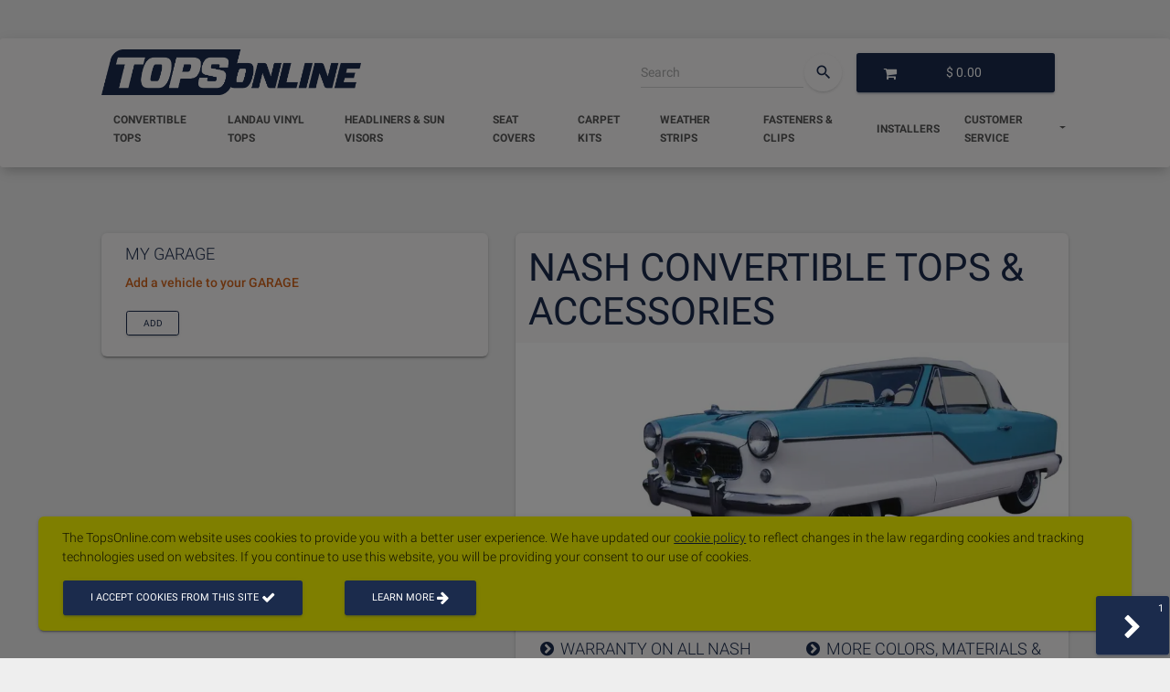

--- FILE ---
content_type: text/html; charset=UTF-8
request_url: https://www.topsonline.com/category/Convertible-Tops-Accessories/Nash
body_size: 69124
content:
<!DOCTYPE html>
<html lang="en">

<head>
            <meta charset="utf-8" />
    <meta http-equiv="X-UA-Compatible" content="IE=edge,chrome=1" />
    <meta content='width=device-width, initial-scale=1.0, maximum-scale=1.0, user-scalable=0, shrink-to-fit=no' name='viewport' />

    

        <link rel="preload" href="https://pixboost.com/api/2/img/file/file/images/make/Nash-Convertible-Tops-Banner.jpg/resize?size=900&amp;auth=Mzg3Mzc1MDkyOQ__" fetchpriority="high" as="image">
    <title>Nash Convertible Tops &amp; Accessories | TopsOnline</title>
    <meta name="description" content="Elevate your Nash with premium convertible tops &amp; accessories for enhanced style and effortless luxury.">
    <link rel = "canonical" href="https://www.topsonline.com/category/Convertible-Tops-Accessories/Nash" />
    <!--     Fonts and icons     -->
    <style>
        /* fallback */
        @font-face {
            font-family: 'Material Icons';
            font-style: normal;
            font-weight: 400;
            src: url(/css/gfont/flUhRq6tzZclQEJ-Vdg-IuiaDsNcIhQ8tQ.woff2) format('woff2');
        }
        /* cyrillic-ext */
        @font-face {
            font-family: 'Roboto';
            font-style: normal;
            font-weight: 300;
            src: url(https://fonts.gstatic.com/s/roboto/v30/KFOlCnqEu92Fr1MmSU5fCRc4AMP6lbBP.woff2) format('woff2');
            unicode-range: U+0460-052F, U+1C80-1C88, U+20B4, U+2DE0-2DFF, U+A640-A69F, U+FE2E-FE2F;
        }
        /* cyrillic */
        @font-face {
            font-family: 'Roboto';
            font-style: normal;
            font-weight: 300;
            src: url(https://fonts.gstatic.com/s/roboto/v30/KFOlCnqEu92Fr1MmSU5fABc4AMP6lbBP.woff2) format('woff2');
            unicode-range: U+0301, U+0400-045F, U+0490-0491, U+04B0-04B1, U+2116;
        }
        /* greek-ext */
        @font-face {
            font-family: 'Roboto';
            font-style: normal;
            font-weight: 300;
            src: url(https://fonts.gstatic.com/s/roboto/v30/KFOlCnqEu92Fr1MmSU5fCBc4AMP6lbBP.woff2) format('woff2');
            unicode-range: U+1F00-1FFF;
        }
        /* greek */
        @font-face {
            font-family: 'Roboto';
            font-style: normal;
            font-weight: 300;
            src: url(https://fonts.gstatic.com/s/roboto/v30/KFOlCnqEu92Fr1MmSU5fBxc4AMP6lbBP.woff2) format('woff2');
            unicode-range: U+0370-0377, U+037A-037F, U+0384-038A, U+038C, U+038E-03A1, U+03A3-03FF;
        }
        /* vietnamese */
        @font-face {
            font-family: 'Roboto';
            font-style: normal;
            font-weight: 300;
            src: url(https://fonts.gstatic.com/s/roboto/v30/KFOlCnqEu92Fr1MmSU5fCxc4AMP6lbBP.woff2) format('woff2');
            unicode-range: U+0102-0103, U+0110-0111, U+0128-0129, U+0168-0169, U+01A0-01A1, U+01AF-01B0, U+0300-0301, U+0303-0304, U+0308-0309, U+0323, U+0329, U+1EA0-1EF9, U+20AB;
        }
        /* latin-ext */
        @font-face {
            font-family: 'Roboto';
            font-style: normal;
            font-weight: 300;
            src: url(https://fonts.gstatic.com/s/roboto/v30/KFOlCnqEu92Fr1MmSU5fChc4AMP6lbBP.woff2) format('woff2');
            unicode-range: U+0100-02AF, U+0304, U+0308, U+0329, U+1E00-1E9F, U+1EF2-1EFF, U+2020, U+20A0-20AB, U+20AD-20C0, U+2113, U+2C60-2C7F, U+A720-A7FF;
        }
        /* latin */
        @font-face {
            font-family: 'Roboto';
            font-style: normal;
            font-weight: 300;
            src: url(/css/gfont/KFOlCnqEu92Fr1MmSU5fBBc4AMP6lQ.woff2) format('woff2');
            unicode-range: U+0000-00FF, U+0131, U+0152-0153, U+02BB-02BC, U+02C6, U+02DA, U+02DC, U+0304, U+0308, U+0329, U+2000-206F, U+2074, U+20AC, U+2122, U+2191, U+2193, U+2212, U+2215, U+FEFF, U+FFFD;
        }
        /* cyrillic-ext */
        @font-face {
            font-family: 'Roboto';
            font-style: normal;
            font-weight: 400;
            src: url(https://fonts.gstatic.com/s/roboto/v30/KFOmCnqEu92Fr1Mu72xKKTU1Kvnz.woff2) format('woff2');
            unicode-range: U+0460-052F, U+1C80-1C88, U+20B4, U+2DE0-2DFF, U+A640-A69F, U+FE2E-FE2F;
        }
        /* cyrillic */
        @font-face {
            font-family: 'Roboto';
            font-style: normal;
            font-weight: 400;
            src: url(https://fonts.gstatic.com/s/roboto/v30/KFOmCnqEu92Fr1Mu5mxKKTU1Kvnz.woff2) format('woff2');
            unicode-range: U+0301, U+0400-045F, U+0490-0491, U+04B0-04B1, U+2116;
        }
        /* greek-ext */
        @font-face {
            font-family: 'Roboto';
            font-style: normal;
            font-weight: 400;
            src: url(https://fonts.gstatic.com/s/roboto/v30/KFOmCnqEu92Fr1Mu7mxKKTU1Kvnz.woff2) format('woff2');
            unicode-range: U+1F00-1FFF;
        }
        /* greek */
        @font-face {
            font-family: 'Roboto';
            font-style: normal;
            font-weight: 400;
            src: url(https://fonts.gstatic.com/s/roboto/v30/KFOmCnqEu92Fr1Mu4WxKKTU1Kvnz.woff2) format('woff2');
            unicode-range: U+0370-0377, U+037A-037F, U+0384-038A, U+038C, U+038E-03A1, U+03A3-03FF;
        }
        /* vietnamese */
        @font-face {
            font-family: 'Roboto';
            font-style: normal;
            font-weight: 400;
            src: url(https://fonts.gstatic.com/s/roboto/v30/KFOmCnqEu92Fr1Mu7WxKKTU1Kvnz.woff2) format('woff2');
            unicode-range: U+0102-0103, U+0110-0111, U+0128-0129, U+0168-0169, U+01A0-01A1, U+01AF-01B0, U+0300-0301, U+0303-0304, U+0308-0309, U+0323, U+0329, U+1EA0-1EF9, U+20AB;
        }
        /* latin-ext */
        @font-face {
            font-family: 'Roboto';
            font-style: normal;
            font-weight: 400;
            src: url(https://fonts.gstatic.com/s/roboto/v30/KFOmCnqEu92Fr1Mu7GxKKTU1Kvnz.woff2) format('woff2');
            unicode-range: U+0100-02AF, U+0304, U+0308, U+0329, U+1E00-1E9F, U+1EF2-1EFF, U+2020, U+20A0-20AB, U+20AD-20C0, U+2113, U+2C60-2C7F, U+A720-A7FF;
        }
        /* latin */
        @font-face {
            font-family: 'Roboto';
            font-style: normal;
            font-weight: 400;
            src: url(/css/gfont/KFOmCnqEu92Fr1Mu4mxKKTU1Kg.woff2) format('woff2');
            unicode-range: U+0000-00FF, U+0131, U+0152-0153, U+02BB-02BC, U+02C6, U+02DA, U+02DC, U+0304, U+0308, U+0329, U+2000-206F, U+2074, U+20AC, U+2122, U+2191, U+2193, U+2212, U+2215, U+FEFF, U+FFFD;
        }
        /* cyrillic-ext */
        @font-face {
            font-family: 'Roboto';
            font-style: normal;
            font-weight: 500;
            src: url(https://fonts.gstatic.com/s/roboto/v30/KFOlCnqEu92Fr1MmEU9fCRc4AMP6lbBP.woff2) format('woff2');
            unicode-range: U+0460-052F, U+1C80-1C88, U+20B4, U+2DE0-2DFF, U+A640-A69F, U+FE2E-FE2F;
        }
        /* cyrillic */
        @font-face {
            font-family: 'Roboto';
            font-style: normal;
            font-weight: 500;
            src: url(https://fonts.gstatic.com/s/roboto/v30/KFOlCnqEu92Fr1MmEU9fABc4AMP6lbBP.woff2) format('woff2');
            unicode-range: U+0301, U+0400-045F, U+0490-0491, U+04B0-04B1, U+2116;
        }
        /* greek-ext */
        @font-face {
            font-family: 'Roboto';
            font-style: normal;
            font-weight: 500;
            src: url(https://fonts.gstatic.com/s/roboto/v30/KFOlCnqEu92Fr1MmEU9fCBc4AMP6lbBP.woff2) format('woff2');
            unicode-range: U+1F00-1FFF;
        }
        /* greek */
        @font-face {
            font-family: 'Roboto';
            font-style: normal;
            font-weight: 500;
            src: url(https://fonts.gstatic.com/s/roboto/v30/KFOlCnqEu92Fr1MmEU9fBxc4AMP6lbBP.woff2) format('woff2');
            unicode-range: U+0370-0377, U+037A-037F, U+0384-038A, U+038C, U+038E-03A1, U+03A3-03FF;
        }
        /* vietnamese */
        @font-face {
            font-family: 'Roboto';
            font-style: normal;
            font-weight: 500;
            src: url(https://fonts.gstatic.com/s/roboto/v30/KFOlCnqEu92Fr1MmEU9fCxc4AMP6lbBP.woff2) format('woff2');
            unicode-range: U+0102-0103, U+0110-0111, U+0128-0129, U+0168-0169, U+01A0-01A1, U+01AF-01B0, U+0300-0301, U+0303-0304, U+0308-0309, U+0323, U+0329, U+1EA0-1EF9, U+20AB;
        }
        /* latin-ext */
        @font-face {
            font-family: 'Roboto';
            font-style: normal;
            font-weight: 500;
            src: url(https://fonts.gstatic.com/s/roboto/v30/KFOlCnqEu92Fr1MmEU9fChc4AMP6lbBP.woff2) format('woff2');
            unicode-range: U+0100-02AF, U+0304, U+0308, U+0329, U+1E00-1E9F, U+1EF2-1EFF, U+2020, U+20A0-20AB, U+20AD-20C0, U+2113, U+2C60-2C7F, U+A720-A7FF;
        }
        /* latin */
        @font-face {
            font-family: 'Roboto';
            font-style: normal;
            font-weight: 500;
            src: url(/css/gfont/KFOlCnqEu92Fr1MmEU9fBBc4AMP6lQ.woff2) format('woff2');
            unicode-range: U+0000-00FF, U+0131, U+0152-0153, U+02BB-02BC, U+02C6, U+02DA, U+02DC, U+0304, U+0308, U+0329, U+2000-206F, U+2074, U+20AC, U+2122, U+2191, U+2193, U+2212, U+2215, U+FEFF, U+FFFD;
        }
        /* cyrillic-ext */
        @font-face {
            font-family: 'Roboto';
            font-style: normal;
            font-weight: 700;
            src: url(https://fonts.gstatic.com/s/roboto/v30/KFOlCnqEu92Fr1MmWUlfCRc4AMP6lbBP.woff2) format('woff2');
            unicode-range: U+0460-052F, U+1C80-1C88, U+20B4, U+2DE0-2DFF, U+A640-A69F, U+FE2E-FE2F;
        }
        /* cyrillic */
        @font-face {
            font-family: 'Roboto';
            font-style: normal;
            font-weight: 700;
            src: url(https://fonts.gstatic.com/s/roboto/v30/KFOlCnqEu92Fr1MmWUlfABc4AMP6lbBP.woff2) format('woff2');
            unicode-range: U+0301, U+0400-045F, U+0490-0491, U+04B0-04B1, U+2116;
        }
        /* greek-ext */
        @font-face {
            font-family: 'Roboto';
            font-style: normal;
            font-weight: 700;
            src: url(https://fonts.gstatic.com/s/roboto/v30/KFOlCnqEu92Fr1MmWUlfCBc4AMP6lbBP.woff2) format('woff2');
            unicode-range: U+1F00-1FFF;
        }
        /* greek */
        @font-face {
            font-family: 'Roboto';
            font-style: normal;
            font-weight: 700;
            src: url(https://fonts.gstatic.com/s/roboto/v30/KFOlCnqEu92Fr1MmWUlfBxc4AMP6lbBP.woff2) format('woff2');
            unicode-range: U+0370-0377, U+037A-037F, U+0384-038A, U+038C, U+038E-03A1, U+03A3-03FF;
        }
        /* vietnamese */
        @font-face {
            font-family: 'Roboto';
            font-style: normal;
            font-weight: 700;
            src: url(https://fonts.gstatic.com/s/roboto/v30/KFOlCnqEu92Fr1MmWUlfCxc4AMP6lbBP.woff2) format('woff2');
            unicode-range: U+0102-0103, U+0110-0111, U+0128-0129, U+0168-0169, U+01A0-01A1, U+01AF-01B0, U+0300-0301, U+0303-0304, U+0308-0309, U+0323, U+0329, U+1EA0-1EF9, U+20AB;
        }
        /* latin-ext */
        @font-face {
            font-family: 'Roboto';
            font-style: normal;
            font-weight: 700;
            src: url(https://fonts.gstatic.com/s/roboto/v30/KFOlCnqEu92Fr1MmWUlfChc4AMP6lbBP.woff2) format('woff2');
            unicode-range: U+0100-02AF, U+0304, U+0308, U+0329, U+1E00-1E9F, U+1EF2-1EFF, U+2020, U+20A0-20AB, U+20AD-20C0, U+2113, U+2C60-2C7F, U+A720-A7FF;
        }
        /* latin */
        @font-face {
            font-family: 'Roboto';
            font-style: normal;
            font-weight: 700;
            src: url(/css/gfont/KFOlCnqEu92Fr1MmWUlfBBc4AMP6lQ.woff2) format('woff2');
            unicode-range: U+0000-00FF, U+0131, U+0152-0153, U+02BB-02BC, U+02C6, U+02DA, U+02DC, U+0304, U+0308, U+0329, U+2000-206F, U+2074, U+20AC, U+2122, U+2191, U+2193, U+2212, U+2215, U+FEFF, U+FFFD;
        }
        /* cyrillic-ext */
        @font-face {
            font-family: 'Roboto Slab';
            font-style: normal;
            font-weight: 400;
            src: url(https://fonts.gstatic.com/s/robotoslab/v34/BngMUXZYTXPIvIBgJJSb6ufA5qWr4xCCQ_k.woff2) format('woff2');
            unicode-range: U+0460-052F, U+1C80-1C88, U+20B4, U+2DE0-2DFF, U+A640-A69F, U+FE2E-FE2F;
        }
        /* cyrillic */
        @font-face {
            font-family: 'Roboto Slab';
            font-style: normal;
            font-weight: 400;
            src: url(https://fonts.gstatic.com/s/robotoslab/v34/BngMUXZYTXPIvIBgJJSb6ufJ5qWr4xCCQ_k.woff2) format('woff2');
            unicode-range: U+0301, U+0400-045F, U+0490-0491, U+04B0-04B1, U+2116;
        }
        /* greek-ext */
        @font-face {
            font-family: 'Roboto Slab';
            font-style: normal;
            font-weight: 400;
            src: url(https://fonts.gstatic.com/s/robotoslab/v34/BngMUXZYTXPIvIBgJJSb6ufB5qWr4xCCQ_k.woff2) format('woff2');
            unicode-range: U+1F00-1FFF;
        }
        /* greek */
        @font-face {
            font-family: 'Roboto Slab';
            font-style: normal;
            font-weight: 400;
            src: url(https://fonts.gstatic.com/s/robotoslab/v34/BngMUXZYTXPIvIBgJJSb6ufO5qWr4xCCQ_k.woff2) format('woff2');
            unicode-range: U+0370-0377, U+037A-037F, U+0384-038A, U+038C, U+038E-03A1, U+03A3-03FF;
        }
        /* vietnamese */
        @font-face {
            font-family: 'Roboto Slab';
            font-style: normal;
            font-weight: 400;
            src: url(https://fonts.gstatic.com/s/robotoslab/v34/BngMUXZYTXPIvIBgJJSb6ufC5qWr4xCCQ_k.woff2) format('woff2');
            unicode-range: U+0102-0103, U+0110-0111, U+0128-0129, U+0168-0169, U+01A0-01A1, U+01AF-01B0, U+0300-0301, U+0303-0304, U+0308-0309, U+0323, U+0329, U+1EA0-1EF9, U+20AB;
        }
        /* latin-ext */
        @font-face {
            font-family: 'Roboto Slab';
            font-style: normal;
            font-weight: 400;
            src: url(https://fonts.gstatic.com/s/robotoslab/v34/BngMUXZYTXPIvIBgJJSb6ufD5qWr4xCCQ_k.woff2) format('woff2');
            unicode-range: U+0100-02AF, U+0304, U+0308, U+0329, U+1E00-1E9F, U+1EF2-1EFF, U+2020, U+20A0-20AB, U+20AD-20C0, U+2113, U+2C60-2C7F, U+A720-A7FF;
        }
        /* latin */
        @font-face {
            font-family: 'Roboto Slab';
            font-style: normal;
            font-weight: 400;
            src: url(https://fonts.gstatic.com/s/robotoslab/v34/BngMUXZYTXPIvIBgJJSb6ufN5qWr4xCC.woff2) format('woff2');
            unicode-range: U+0000-00FF, U+0131, U+0152-0153, U+02BB-02BC, U+02C6, U+02DA, U+02DC, U+0304, U+0308, U+0329, U+2000-206F, U+2074, U+20AC, U+2122, U+2191, U+2193, U+2212, U+2215, U+FEFF, U+FFFD;
        }
        /* cyrillic-ext */
        @font-face {
            font-family: 'Roboto Slab';
            font-style: normal;
            font-weight: 700;
            src: url(https://fonts.gstatic.com/s/robotoslab/v34/BngMUXZYTXPIvIBgJJSb6ufA5qWr4xCCQ_k.woff2) format('woff2');
            unicode-range: U+0460-052F, U+1C80-1C88, U+20B4, U+2DE0-2DFF, U+A640-A69F, U+FE2E-FE2F;
        }
        /* cyrillic */
        @font-face {
            font-family: 'Roboto Slab';
            font-style: normal;
            font-weight: 700;
            src: url(https://fonts.gstatic.com/s/robotoslab/v34/BngMUXZYTXPIvIBgJJSb6ufJ5qWr4xCCQ_k.woff2) format('woff2');
            unicode-range: U+0301, U+0400-045F, U+0490-0491, U+04B0-04B1, U+2116;
        }
        /* greek-ext */
        @font-face {
            font-family: 'Roboto Slab';
            font-style: normal;
            font-weight: 700;
            src: url(https://fonts.gstatic.com/s/robotoslab/v34/BngMUXZYTXPIvIBgJJSb6ufB5qWr4xCCQ_k.woff2) format('woff2');
            unicode-range: U+1F00-1FFF;
        }
        /* greek */
        @font-face {
            font-family: 'Roboto Slab';
            font-style: normal;
            font-weight: 700;
            src: url(https://fonts.gstatic.com/s/robotoslab/v34/BngMUXZYTXPIvIBgJJSb6ufO5qWr4xCCQ_k.woff2) format('woff2');
            unicode-range: U+0370-0377, U+037A-037F, U+0384-038A, U+038C, U+038E-03A1, U+03A3-03FF;
        }
        /* vietnamese */
        @font-face {
            font-family: 'Roboto Slab';
            font-style: normal;
            font-weight: 700;
            src: url(https://fonts.gstatic.com/s/robotoslab/v34/BngMUXZYTXPIvIBgJJSb6ufC5qWr4xCCQ_k.woff2) format('woff2');
            unicode-range: U+0102-0103, U+0110-0111, U+0128-0129, U+0168-0169, U+01A0-01A1, U+01AF-01B0, U+0300-0301, U+0303-0304, U+0308-0309, U+0323, U+0329, U+1EA0-1EF9, U+20AB;
        }
        /* latin-ext */
        @font-face {
            font-family: 'Roboto Slab';
            font-style: normal;
            font-weight: 700;
            src: url(https://fonts.gstatic.com/s/robotoslab/v34/BngMUXZYTXPIvIBgJJSb6ufD5qWr4xCCQ_k.woff2) format('woff2');
            unicode-range: U+0100-02AF, U+0304, U+0308, U+0329, U+1E00-1E9F, U+1EF2-1EFF, U+2020, U+20A0-20AB, U+20AD-20C0, U+2113, U+2C60-2C7F, U+A720-A7FF;
        }
        /* latin */
        @font-face {
            font-family: 'Roboto Slab';
            font-style: normal;
            font-weight: 700;
            src: url(https://fonts.gstatic.com/s/robotoslab/v34/BngMUXZYTXPIvIBgJJSb6ufN5qWr4xCC.woff2) format('woff2');
            unicode-range: U+0000-00FF, U+0131, U+0152-0153, U+02BB-02BC, U+02C6, U+02DA, U+02DC, U+0304, U+0308, U+0329, U+2000-206F, U+2074, U+20AC, U+2122, U+2191, U+2193, U+2212, U+2215, U+FEFF, U+FFFD;
        }

        .material-icons {
            font-family: 'Material Icons';
            font-weight: normal;
            font-style: normal;
            font-size: 24px;
            line-height: 1;
            letter-spacing: normal;
            text-transform: none;
            display: inline-block;
            white-space: nowrap;
            word-wrap: normal;
            direction: ltr;
            text-rendering: optimizeLegibility;
            -webkit-font-smoothing: antialiased;
        }
    </style>
    <!-- CSS Files -->
    <link href="/m-material-design/1745629434/css/custom.css" rel="stylesheet" />
    <link rel="shortcut icon" href="https://files.vicsupholsterysupply.com/file/images/favicon.png" type="image/png">
    <link rel="icon" href="https://files.vicsupholsterysupply.com/file/images/favicon.png" type="image/png">
        <!-- Google tag (gtag.js) -->
    <script async src="https://www.googletagmanager.com/gtag/js?id=AW-1071881326"></script>
    <script>
        window.dataLayer = window.dataLayer || [];
        function gtag(){dataLayer.push(arguments);}
        gtag('js', new Date());

        gtag('config', 'AW-1071881326');
    </script>
    <!-- Google Tag Manager -->
    <script>(function(w,d,s,l,i){w[l]=w[l]||[];w[l].push({'gtm.start':
                new Date().getTime(),event:'gtm.js'});var f=d.getElementsByTagName(s)[0],
            j=d.createElement(s),dl=l!='dataLayer'?'&l='+l:'';j.async=true;j.src=
            'https://www.googletagmanager.com/gtm.js?id='+i+dl;f.parentNode.insertBefore(j,f);
        })(window,document,'script','dataLayer','GTM-PC77J3D');</script>
    <!-- End Google Tag Manager -->
    <script>
        const api_domain = `https://server.topsonline.com`;
    </script>
</head>
<body data-page-type="@material-design/category.twig" class="index-page sidebar-collapse">
<!-- Google Tag Manager (noscript) -->
<noscript><iframe src="https://www.googletagmanager.com/ns.html?id=GTM-PC77J3D"
                  height="0" width="0" style="display:none;visibility:hidden"></iframe></noscript>
<!-- End Google Tag Manager (noscript) -->
<message-list data-auto-init></message-list>
<car-modal data-auto-init></car-modal>

    <div class="my-5" >

    </div>
    <nav data-auto-init="" class="navbar sticky-top navbar-light navbar-expand-lg mb-5" style="flex-flow:column">
        <div class="container hide-stuck">
            <div class="navbar-translate">
                <a class="navbar-brand py-0" href="/" title="TopsOnline.com">
                    <img src="/m-material-design/tpl-images/brand.png" height="50px" width="284px" alt="TopsOnline.com Logo">
                </a>
            </div>
            <div class="collapse navbar-collapse">
                                <form class="form-inline ml-auto" method="get" data-log-click="Search Bar">
                    <div class="form-group no-border">
                        <input type="text" class="form-control" placeholder="Search" aria-label="Search by car" onfocus="garageOpen()" onkeyup="garageOpen()">
                    </div>
                    <button type="button" class="btn btn-white text-primary btn-just-icon btn-round" onclick="garageOpen()">
                        <i class="material-icons">search</i>
                        <span class="sr-only">Open Garage</span>
                    </button>
                </form>
                <div>
                    <a href="#" data-toggle="modal" data-target="#cart" aria-label="Open Cart" data-log-click="Cart Icon" aria-haspopup="true" aria-expanded="false" class="nav-link btn-just-icon">
                        <button class="btn" :class="$cart.flash ? 'btn-success':'btn-primary'" style="font-size:1rem;">
                            <i class="fa fa-shopping-cart"></i>
                            <div class="d-inline-block nav-store-width" style="height:1px;">
                                    <span
                                            v-html="'$ '+$cart.formattedTotal"
                                    ></span><span
                                        class="text-capitalize hide-stuck"
                                        v-if="$cart.products.length > 0"
                                        v-html="', '+$cart.products.length+ ' Items'"
                                ></span>
                            </div>
                        </button>
                    </a>
                    <div aria-label="options for " class="dropdown-menu" >
                        <div v-for="p in $cart.products" :key="p.id">
                            <a :href="p.sourceUrl" :title="p.sku" class="dropdown-item" :aria-label="p.name">
                                <div>
                                    <span class="font-weight-bold" v-html="p.name"></span><br>
                                    <span class="font-weight-light text-secondary d-block" v-for="d in p.details" :key="d" v-html="d"></span>
                                    <br>
                                    <span v-html="p.quantity+' x $'+p.price"></span>
                                </div>
                            </a>
                        </div>
                        <div>
                            <hr class="mx-3 my-1 border-secondary">
                            <div class="dropdown-item disabled">
                                <div>
                                        <span class="font-weight-bold">Subtotal:
                                        </span> <span v-html="'$' + $cart.formattedTotal"></span>
                                </div>
                            </div>
                        </div>
                        <div class="px-3">
                            <a @click="" class="btn btn-primary w-100 font-weight-bold">
                                View Cart
                            </a>
                        </div>
                    </div>
                </div>
            </div>

        </div>
        <div class="container" >
            <div class="navbar-translate">
                <a class="navbar-brand py-0 mr-0" href="/" aria-label="Go to TopsOnline.com Homepage">
                    <img class="show-stuck mr-3" src="/m-material-design/tpl-images/brand-icon.png" height="50px" width="auto" alt="TopsOnline.com Logo">
                </a>
                <div>

                    <button type="button"
                            class="btn d-lg-none btn-outline-primary"
                            onclick="garageOpen()"
                    >
                        <i class="material-icons">search</i><span class="sr-only">Open Garage</span>
                    </button>

                    <button type="button"
                            class="btn d-lg-none"
                            :class="$cart.flash ? 'btn-success':'btn-primary'"
                            data-log-click="Cart Icon"
                            data-toggle="modal" data-target="#cart" aria-haspopup="true" aria-expanded="false"
                    ><span class="sr-only">Open Cart</span>
                        <i class="fa fa-shopping-cart"></i>
                    </button>

                    <button class="navbar-toggler" type="button" data-toggle="collapse" aria-expanded="false" aria-label="Toggle templateData">
                        <span class="sr-only">Toggle templateData</span>
                        <span class="navbar-toggler-icon"></span>
                        <span class="navbar-toggler-icon"></span>
                        <span class="navbar-toggler-icon"></span>
                    </button>
                </div>
            </div>
            <div class="collapse navbar-collapse" data-admin-app="admin-navigation" data-entity-base="/design/nav-group/">
                <ul class="navbar-nav ml-auto">
                                                                                            <li class="nav-item ">
                                <a href="/category/Convertible-Tops-Accessories" data-log-click="Top Nav Menu" class="nav-link">
                                    Convertible Tops
                                    <div class="ripple-container"></div>
                                </a>
                            </li>
                                                                                                <li class="nav-item ">
                                <a href="/category/Landau-Vinyl-Tops" data-log-click="Top Nav Menu" class="nav-link">
                                    Landau Vinyl Tops
                                    <div class="ripple-container"></div>
                                </a>
                            </li>
                                                                                                <li class="nav-item ">
                                <a href="/category/Automotive-Headliners" data-log-click="Top Nav Menu" class="nav-link">
                                    Headliners &amp; Sun Visors
                                    <div class="ripple-container"></div>
                                </a>
                            </li>
                                                                                                <li class="nav-item ">
                                <a href="/category/Seat-Covers-Factory-Style-" data-log-click="Top Nav Menu" class="nav-link">
                                    Seat Covers
                                    <div class="ripple-container"></div>
                                </a>
                            </li>
                                                                                                <li class="nav-item ">
                                <a href="/category/Carpet-Kits-Factory-Style-" data-log-click="Top Nav Menu" class="nav-link">
                                    Carpet Kits
                                    <div class="ripple-container"></div>
                                </a>
                            </li>
                                                                                                <li class="nav-item ">
                                <a href="/category/Rubber-Weatherstrips-Weather-Seals-" data-log-click="Top Nav Menu" class="nav-link">
                                    Weather Strips
                                    <div class="ripple-container"></div>
                                </a>
                            </li>
                                                                                                <li class="nav-item ">
                                <a href="/category/Snaps-Clips-Fasteners" data-log-click="Top Nav Menu" class="nav-link">
                                    Fasteners &amp; Clips
                                    <div class="ripple-container"></div>
                                </a>
                            </li>
                                                                                                <li class="nav-item ">
                                <a href="/installers" data-log-click="Top Nav Menu" class="nav-link">
                                    Installers
                                    <div class="ripple-container"></div>
                                </a>
                            </li>
                                                                                                <li class="nav-item dropdown dropdown">
                                <a href="#" data-toggle="dropdown" aria-haspopup="true" aria-expanded="false" class="nav-link dropdown-toggle">
                                    Customer Service
                                    <div class="ripple-container"></div>
                                </a>
                                <div aria-label="options for Customer&#x20;Service" class="dropdown-menu">
                                                                        <div >
                                                                                <a data-log-click="Top Nav Menu" href="/warranty" class="dropdown-item" aria-label="Warranty">
                                            <span>Warranty</span>
                                        </a>
                                    </div>
                                                                        <div >
                                                                                <a data-log-click="Top Nav Menu" href="/testimonial" class="dropdown-item" aria-label="Testimonials">
                                            <span>Testimonials</span>
                                        </a>
                                    </div>
                                                                        <div >
                                                                                <a data-log-click="Top Nav Menu" href="/faqs" class="dropdown-item" aria-label="FAQs">
                                            <span>FAQs</span>
                                        </a>
                                    </div>
                                                                        <div >
                                                                                <a data-log-click="Top Nav Menu" href="/aboutus" class="dropdown-item" aria-label="About&#x20;Us">
                                            <span>About Us</span>
                                        </a>
                                    </div>
                                                                        <div >
                                                                                <a data-log-click="Top Nav Menu" href="/blog" class="dropdown-item" aria-label="Blog">
                                            <span>Blog</span>
                                        </a>
                                    </div>
                                                                        <div >
                                                                                <a data-log-click="Top Nav Menu" href="/convertible-top-materials" class="dropdown-item" aria-label="Materials">
                                            <span>Materials</span>
                                        </a>
                                    </div>
                                                                        <div >
                                        <hr class="mx-3 my-1 border-secondary">                                        <a data-log-click="Top Nav Menu" href="/contactus" class="dropdown-item" aria-label="Contact&#x20;Us">
                                            <span>Contact Us</span>
                                        </a>
                                    </div>
                                                                    </div>
                            </li>
                                                                <li>
                        <button type="button" class="btn btn-primary btn-just-icon btn-round show-stuck" data-toggle="modal" data-log-click="Cart Icon" data-target="#cart" aria-haspopup="true" aria-expanded="false">
                            <!--<i class="material-icons">search</i>-->
                            <i class="fa fa-shopping-cart" aria-hidden="true"></i>
                            <span class="sr-only">Open Cart</span>
                        </button>
                    </li>
                </ul>
            </div>
        </div>
    </nav>
    <div id="nav-anker"></div>

        
    <div class="container mb-5">
        <div class="row">
            <div class="col-md-6 col-lg-5">

                                <div data-auto-init is="garage-app" class="garage-app"></div>

                                
                <div class="d-none d-sm-block">
                                                        </div>
            </div>

                        <div class="col col-md-6 col-lg-7">
                                                                                                

    <div class="card mb-3" data-component="heroBox" data-entity-base="&#x2F;product-listing&#x2F;category&#x2F;" data-entity-id="1204" data-entity-title="Manage&#x20;Nash">
        <h1 class="hero-lead p-0 ml-3 mt-3 text-primary text-uppercase" style="top:0;" >Nash Convertible Tops &amp; Accessories</h1>
        <div class="card-img-top position-relative text-center">
            <image-report data-auto-init :image-id="15922"></image-report>
            <img width="1630px" height="700px" class="img-fluid" src="https&#x3A;&#x2F;&#x2F;pixboost.com&#x2F;api&#x2F;2&#x2F;img&#x2F;file&#x2F;file&#x2F;images&#x2F;make&#x2F;Nash-Convertible-Tops-Banner.jpg&#x2F;resize&#x3F;size&#x3D;900&amp;auth&#x3D;Mzg3Mzc1MDkyOQ__" alt="Nash">
        </div>
        <div class="card-body d-none d-md-block">
            <div class="row">
                <div class="col-sm-6">
                                        <p class="lead text-uppercase text-primary"><i class="fa fa-chevron-circle-right link-icon mr-2"></i>Perfect Fit Nash Convertible Tops</p>

                                                                                <p class="lead text-uppercase text-primary"><i class="fa fa-chevron-circle-right link-icon mr-2"></i>Warranty on All Nash Replacement Soft Tops</p>

                                                                                <p class="lead text-uppercase text-primary"><i class="fa fa-chevron-circle-right link-icon mr-2"></i>World Wide Fast Shipping</p>

                                                        </div><div class="col-sm-6">
                                                            <p class="lead text-uppercase text-primary"><i class="fa fa-chevron-circle-right link-icon mr-2"></i>Best Selection for Nash Soft Tops</p>

                                                                                <p class="lead text-uppercase text-primary"><i class="fa fa-chevron-circle-right link-icon mr-2"></i>More Colors, Materials &amp; Options</p>

                                                                                <p class="lead text-uppercase text-primary"><i class="fa fa-chevron-circle-right link-icon mr-2"></i>Aftermarket &amp; OEM Convertible Tops</p>

                                                                            </div>
            </div>
        </div>
    </div>

                            </div>
        </div>
    </div>

                <div class="container mb-5">
        <p class="align-center p-3 bg-dark text-white lead text-uppercase">
                        <span
                    data-entity-base="/design/label/"
                    data-entity-id="4"
                    data-entity-title="Children&#x20;Categories&#x20;label"
            >Choose your</span> Nash Category:
        </p>
        <div class="container">
                <div class="card-deck recalculate-mod-length ">
                                                                                                                        <div class="card mb-3 category-card d-flex align-items-start flex-column text-center" data-component="category-with-fitment">
                                <a data-log-click="Category Card" href="/category/Convertible-Tops-Accessories/Nash/1954-thru-1962-Metropolitan-Nash-Hudson-Austin">
                                    <figure class="card-img-top">
                                        <image-report data-auto-init :image-id="15924"></image-report>
                                        <img class="img-fluid w-100" src="https&#x3A;&#x2F;&#x2F;pixboost.com&#x2F;api&#x2F;2&#x2F;img&#x2F;file&#x2F;file&#x2F;models&#x2F;images&#x2F;cp-kKcwi--1954-thru-1962-Metropolitan-Nash,-Hudson-and-Austin-Convertible-Tops-and-Accessories&#x2F;resize&#x3F;size&#x3D;380&amp;auth&#x3D;Mzg3Mzc1MDkyOQ__" alt="1954&#x20;thru&#x20;1962&#x20;Metropolitan&#x20;Nash,&#x20;Hudson&#x20;&amp;&#x20;Austin">
                                    </figure>
                                </a>
                                <div class="px-3 text-primary font-weight-bold mb-auto w-100" style="font-size: 1.3em">
                                                                        <div class="mb-2 mt-3" >1954 through 1962 Models</div>
                                                                            <div>Metropolitan</div>
                                                                    </div>
                                <div class="card-footer w-100 px-3 text-left" >
                                    <ul class="list-unstyled mb-0">
                                        <li>
                                            <a data-log-click="Category Card" href="&#x2F;category&#x2F;Convertible-Tops-Accessories&#x2F;Nash&#x2F;1954-thru-1962-Metropolitan-Nash-Hudson-Austin">
                                                <i class="fa fa-chevron-circle-right mr-1"></i>
                                                                                                <span class="text-primary pricing-text">Convertible Tops &amp; Accessories from $341.00</span>
                                            </a>
                                        </li>
                                    </ul>
                                </div>
                            </div>
                                                            </div>
            </div>
    </div>
        
            

        

    <div class="container mb-5">
        <div class="row">

            
            
                                    <div class="col-md-8 offset-2 d-none d-md-block">
                <div class="row" data-count="1">
                    <div class="card">
                        <div class="card-body d-flex">
                            <div class="col-md-4">
                                <ul class="nav nav-pills nav-pills-primary flex-column">
                                                                            <li class="nav-item "><a class="active nav-link rounded" href="#content-item-163" data-toggle="tab">About Nash Convertible Tops &amp; Accessories</a></li>
                                                                    </ul>
                            </div>
                            <div class="col-md-8">
                                <div class="tab-content">
                                                                            <div class="active tab-pane" id="content-item-163"
                                                                                          data-entity-id="163"
                                             data-entity-base="/product-listing/content-item/"
                                             data-entity-title="Nash&#x20;-&#x20;&#x20;About&#x20;Nash&#x20;Convertible&#x20;Tops&#x20;&amp;&#x20;Accessories"
                                                                                     >
                                            <p>TopsOnline offers Nash Metropolitan Convertible Tops for sale. If you need to replace your Nash Metropolitan Top, shop by clicking the link above. Your Nash Cabriolet Top is waiting for you, available in factory original colors and materials.</p>

<p>Nash Metropolitan convertible tops come with two material choices: Haartz Pinpoint Vinyl and Haartz Stayfast Cloth. You can get a new vinyl Nash convertible top in colors like black and white, with bright white, buckskin and dark tan choices also. For cloth Nash convertible tops, you can get black, tan and dark blue. What’s cool about Nash tops is that they come in either one big plastic window or three windows where two small windows are on either side of a large back window. Make window, material and color selections now to get your new Nash Metropolitan top on the way.</p>


<p>For general convertible top care and cleaning tips, please <a href="https://www.topsonline.com/convertible_top_care_and_cleaning">click here</a>.  For helpful convertible top diagrams, please <a href="https://www.topsonline.com/convertible_top_diagrams">click here</a>.</p>
                                        </div>
                                                                    </div>
                            </div>
                        </div>
                    </div>
                </div>
            </div>
        </div>
    </div>

    <div class="d-sm-none px-4 container">
                    </div>



    <div class="bg-primary text-white py-5">
        <div class="container ">
            <div class="text-center mb-5">
                <img src="/m-material-design/tpl-images/brand-white.png" style="height: 50px;width:auto" height="187px" width="1061px" alt="TopsOnline Logo">
            </div>
            <div class="row text-left" data-entity-base="/design/footer-column/">
                                                <div class="col-6 col-sm-3">
                    <span class="text-uppercase font-weight-bold">PRODUCTS</span>
                    <ul class="list-unstyled">
                                                <li><a class="text-white" data-log-click="Bottom nav link" href="">View All Categories</a></li>
                                                <li><a class="text-white" data-log-click="Bottom nav link" href="javascript:garageAppList.filter( a=&gt; a.id===&#039;search-bar-modal&#039;)[0].newCarModelIsOpen = true;">View Products for Your Vehicle</a></li>
                                                <li><a class="text-white" data-log-click="Bottom nav link" href="/sitemap">View Site Map</a></li>
                                                <li><a class="text-white" data-log-click="Bottom nav link" href="/budget-convertible-tops">Budget Friendly Products</a></li>
                                            </ul>
                </div>
                                <div class="col-6 col-sm-3">
                    <span class="text-uppercase font-weight-bold">TOPSONLINE VALUE</span>
                    <ul class="list-unstyled">
                                                <li><a class="text-white" data-log-click="Bottom nav link" href="/warranty">Warranty Information</a></li>
                                                <li><a class="text-white" data-log-click="Bottom nav link" href="/perfect-fit-patterns">Perfect Fit Patterns</a></li>
                                                <li><a class="text-white" data-log-click="Bottom nav link" href="/quality-craftsmanship">Quality Craftsmanship</a></li>
                                                <li><a class="text-white" data-log-click="Bottom nav link" href="/testimonial">Customer Testimonials</a></li>
                                            </ul>
                </div>
                                <div class="col-6 col-sm-3">
                    <span class="text-uppercase font-weight-bold">HELPFUL LINKS</span>
                    <ul class="list-unstyled">
                                                <li><a class="text-white" data-log-click="Bottom nav link" href="/convertible-top-window-bond">Window Bonding Technology</a></li>
                                                <li><a class="text-white" data-log-click="Bottom nav link" href="/installers">Find an Installer</a></li>
                                                <li><a class="text-white" data-log-click="Bottom nav link" href="/blog/">TopsOnline Blog</a></li>
                                                <li><a class="text-white" data-log-click="Bottom nav link" href="/faqs">FAQs</a></li>
                                            </ul>
                </div>
                                <div class="col-6 col-sm-3">
                    <span class="text-uppercase font-weight-bold">CUSTOMER SERVICE</span>
                    <ul class="list-unstyled">
                                                <li><a class="text-white" data-log-click="Bottom nav link" href="/aboutus">About Us</a></li>
                                                <li><a class="text-white" data-log-click="Bottom nav link" href="/contactus">Contact Us</a></li>
                                                <li><a class="text-white" data-log-click="Bottom nav link" href="/shipping">Shipping Information</a></li>
                                                <li><a class="text-white" data-log-click="Bottom nav link" href="/returnpolicy">Returns Information</a></li>
                                            </ul>
                </div>
                            </div>
        </div>
    </div>
    <footer class="bg-dark">
        <div class="container justify-content-center" data-entity-base="/design/footer-icon/">
                                        <span>
                    <a data-log-click="Bottom nav link" href="/aboutus">                            <img data-id="16629"
                                 height="97px"
                                    width="101px"
                                 src="/file/Design/FooterIcon/icon/trusted_white_100.png"
                                 class="mx-2"
                                 alt="navigate to our Trusted&#x20;Since&#x20;1987&#x20;Badge page"/>
                    </a>                </span>
                            <span>
                    <a data-log-click="Bottom nav link" href="/warranty">                            <img data-id="16627"
                                 height="117px"
                                    width="101px"
                                 src="/file/Design/FooterIcon/icon/warranty_white_100.png"
                                 class="mx-2"
                                 alt="navigate to our Warranty page"/>
                    </a>                </span>
                            <span>
                    <a data-log-click="Bottom nav link" href="/perfect-fit-patterns">                            <img data-id="16628"
                                 height="101px"
                                    width="101px"
                                 src="/file/Design/FooterIcon/icon/perfectfit_white_100.png"
                                 class="mx-2"
                                 alt="navigate to our Perfect&#x20;Fit&#x20;Promise page"/>
                    </a>                </span>
                            <span>
                                                <img data-id="22973"
                                 height="100px"
                                    width="100px"
                                 src="/file/Design/FooterIcon/icon/Payment-Methods.fw.png"
                                 class="mx-2"
                                 alt="navigate to our Payment&#x20;Options page"/>
                                    </span>
                            <span>
                                                <img data-id="22977"
                                 height="50px"
                                    width="151px"
                                 src="/file/Design/FooterIcon/icon/TopsOnline-Toll-Free-Phone-Number8505.fw.png"
                                 class="mx-2"
                                 alt="navigate to our TopsOnline&#x20;Toll&#x20;Free&#x20;Phone&#x20;Number page"/>
                                    </span>
                            <span>
                    <a data-log-click="Bottom nav link" href="https://www.facebook.com/TopsOnline">                            <img data-id="22978"
                                 height="50px"
                                    width="27px"
                                 src="/file/Design/FooterIcon/icon/Facebook-50.fw.png"
                                 class="mx-2"
                                 alt="navigate to our TopsOnline&#x20;Facebook&#x20;Link page"/>
                    </a>                </span>
                            <span>
                    <a data-log-click="Bottom nav link" href="https://www.instagram.com/topsonlineusa/">                            <img data-id="22979"
                                 height="50px"
                                    width="50px"
                                 src="/file/Design/FooterIcon/icon/Instagram-Logo-50.fw.png"
                                 class="mx-2"
                                 alt="navigate to our TopsOnline&#x20;Instagram&#x20;Link page"/>
                    </a>                </span>
                            <span>
                    <a data-log-click="Bottom nav link" href="https://twitter.com/topsonlineusa?lang=en">                            <img data-id="22980"
                                 height="50px"
                                    width="61px"
                                 src="/file/Design/FooterIcon/icon/Twitter-Logo-50.fw.png"
                                 class="mx-2"
                                 alt="navigate to our TopsOnline&#x20;Twitter page"/>
                    </a>                </span>
                    </div>
    </footer>
    <footer class="bg-dark justify-content-center text-white">
        <div>
            <span>Copyright 2025 <a href="/">www.topsonline.com</a> All Rights Reserved</span><br/>
            <a data-log-click="Bottom nav link" href="/terms_and_conditions" class="mx-2" target="_blank">Terms & Conditions</a>
            <a data-log-click="Bottom nav link" class="mx-2" target="_blank" href="/privacy">Privacy Policy</a>
            <a data-log-click="Bottom nav link" href="/cookie-policy" class="mx-2" target="_blank">Cookie Policy</a>
        </div>
    </footer>
    <div id="admin-modal" class="modal fade" tabindex="-1" role="dialog" aria-hidden="true">
        <div class="modal-dialog modal-xl">
            <div class="modal-content" data-auto-init>
                <div class="modal-body">
                    <div><span v-if="$frontAdmin.app" :is="$frontAdmin.app" ></span></div>
                </div>
                <div class="modal-footer">
                    <button @click="$api.flushChanges()" class="btn btn-success" :disabled="! $api.hasChanges || $api.flushing">
                        <span v-if="$api.flushing">Saving...</span>
                        <span v-else>Save Changes</span>
                    </button>
                </div>
            </div>
        </div>
    </div>
    <div id="cart" data-auto-init="" class="modal fade normal-form" tabindex="-1" role="dialog" aria-label="Cart" aria-hidden="true">
        <div class="modal-dialog modal-xl">
            <div class="modal-content" style="font-size: .9rem">
                <div class="modal-header">
                    <div font-size="1.6em"><i class="fa fa-shopping-cart"></i> My Cart</div>
                    <button type="button" class="close" data-dismiss="modal" aria-label="Close"><span
                                aria-hidden="true">&times;</span><span class="sr-only">Close cart</span>
                    </button>
                </div>
                <div class="modal-body">
                    <div v-if="$cart.sampleProducts.length>0">
                        <label for="product-list">Samples</label>
                        <div id="product-list" class="border rounded px-2 py-3" >
                            <div class="list-group-item product"  v-for="(product,i) in $cart.sampleProducts" :key="i">
                                <div class="row">
                                    <div class="col-sm-6 text-left">
                                        <span class="font-weight-bold" v-if="product.hasOwnProperty('categoryName')" v-html="product.categoryName"></span>
                                        <strong v-html="product.name"></strong>
                                        <ul class="list-unstyled">
                                            <li v-for="detail,i in product.details" :key="'d'+i" v-html="' - '+detail"></li>
                                        </ul>
                                    </div>
                                    <div class="col-4 col-sm-2 text-right">
                                        $<span style="line-height: 3em;" v-html="product.formattedPrice"></span>
                                    </div>
                                    <div class="col-5 col-sm-2 text-left">
                                        <input disabled class="form-control" v-model.number="product.quantity" min="1" type="number">
                                    </div>
                                    <div class="col-3 col-sm-2 text-left">
                                        <button class="btn btn-sm btn-danger pull-right" aria-label="remove product" role="button" @click="$delete($cart.products,$cart.products.indexOf(product))"><i class="fa fa-times"></i></button>
                                        <strong style="line-height: 3em;" v-html="'$'+(product.quantity * product.price).toFixed(2)"></strong>
                                    </div>
                                </div>
                            </div>
                            <div v-if="$cart.nonSampleProducts.length === 0"  class="border-top border-top-primary pt-3" style="border-top-width: 3px">
                                <div class="row">
                                    <div class="col-sm-6 text-left">
                                        <span class="lead">SubTotal:</span>
                                    </div>
                                    <div class="col-sm-2 text-right">
                                    </div>
                                    <div class="col-sm-2 text-left">
                                    </div>
                                    <div class="col-sm-2 text-left">
                                        <strong class="lead" v-html="'$'+$cart.formattedTotal"></strong>
                                    </div>
                                </div>
                            </div>
                        </div>
                    </div>
                    <div v-if="$cart.nonSampleProducts.length > 0">
                        <strong class="font-weight-bold">Products</strong>
                        <div class="border rounded px-2 py-3">
                            <div v-for="product,i in $cart.nonSampleProducts" :key="i">
                                <span v-if="product.hasOwnProperty('categoryName')">
                                    <a :href="product.sourceUrl" v-html="product.categoryName"></a>
                                </span>
                                <div class="row">
                                    <div class="col-sm-6 text-left">
                                        <strong v-html="product.name"></strong>
                                        <ul class="list-unstyled">
                                            <li v-for="detail,i in product.details" :key="'d'+i" v-html="' - '+detail"></li>
                                        </ul>
                                    </div>
                                    <div class="col-4 col-sm-2 text-right">
                                        $<span style="line-height: 3em;" v-html="product.formattedPrice"></span>
                                    </div>
                                    <div class="col-5 col-sm-2 text-left">
                                        <input class="form-control" v-model.number="product.quantity" min="1" type="number">
                                    </div>
                                    <div class="col-3 col-sm-2 text-left">
                                        <button class="btn btn-sm btn-danger pull-right" aria-label="remove product" role="button" @click="$delete($cart.products,$cart.products.indexOf(product))"><i class="fa fa-times"></i></button>
                                        <strong style="line-height: 3em;" v-html="'$'+(product.quantity * product.price).toFixed(2)"></strong>
                                    </div>
                                </div>
                            </div>
                            <div class=" border-top border-top-primary pt-3" >
                                <div class="d-flex">
                                    <div class="col-sm-6 text-left">
                                        <strong class="lead">SubTotal:</strong>
                                    </div>
                                    <div class="col-sm-2 text-right">
                                    </div>
                                    <div class="col-sm-2 text-left">
                                    </div>
                                    <div class="col-sm-2 text-left">
                                        <strong class="lead" v-html="'$'+$cart.formattedTotal"></strong>
                                    </div>
                                </div>
                            </div>
                        </div>
                    </div>
                    <hr>
                    <div class="row">
                        <div class="col-sm-7">
                            <span class="font-weight-bold mb-3" >Estimate Shipping Costs</span>
                            <div><u
                                        onmouseout="javascript: document.getElementById('shippingrulestooltip').style.display='none';"
                                        onmouseover="javascript: document.getElementById('shippingrulestooltip').style.display='block';"
                                        style="display: block; text-align: right;"><b>View Shipping Rules</b>
                                </u>
                                <div id="shippingrulestooltip" class="back px-2 py-3 old-tooltip" style="display: none;">
                                    <h3>Shipping Rules:</h3> <p><b>U.S. Customers only:</b> A different shipping address will be
                                        considered only if:</p> <div id="shiprule_inside">A- Billing address of the credit card is a
                                        P.O. Box address.<br>
                                        B- Product(s) is being drop shipped to one of the installers listed on
                                        our website.</div> <p><b>*International customers only:</b> We will ship your product(s) via
                                        U.S. mail to billing address of the credit card no matter if it's a P.O.
                                        Box or street address.</p>
                                    <p class="text-danger">Shipping charges do not include customs, duties, nor taxes charged by your country.
                                        Those are the sole responsibility of you as the buyer.</p>
                                </div>
                            </div>
                            <div id="shipping-estimator-carousel" data-interval="false" class="carousel slide" data-ride="carousel">
                                <!-- Wrapper for slides -->
                                <div class="carousel-inner" role="listbox">
                                    <div class="carousel-item active form-horizontal text-left">
                                        <div class="form-group">
                                            <label for="country" class="col-sm-4 control-label">Country</label>
                                            <div class="col-sm-8">
                                                <select id="country" :disabled="$cart.fetchingShippingData" v-model="$cart.country" class=" custom-select">
                                                    <option disabled>Please Select</option>
                                                    <option v-for="c in $countries.list" :key="c.iso31661Numeric" :value="c.iso31661Numeric" v-html="c.hasOwnProperty('displayName') && c.displayName ? c.displayName : c.name"></option>
                                                </select>
                                            </div>
                                        </div>
                                        <div class="form-group">
                                            <label for="zip" class="col-sm-4 control-label">Zip / Postal Code</label>
                                            <div class="col-sm-8">
                                                <input id="zip" type="text" :disabled="$cart.fetchingShippingData" class="form-control"  v-model.trim="$cart.postalCode" placeholder="Postal/Zip code">
                                            </div>
                                        </div>

                                        <button
                                                :disabled="$cart.fetchingShippingData || $cart.notReadyToEstimateShipping"
                                                class="btn btn-sm btn-primary"
                                                @click="$cart.estimateShipping()"
                                                onclick="$('#shipping-estimator-carousel').carousel('next')"
                                        >View Estimate &raquo;</button>
                                    </div>
                                    <div class="carousel-item text-horizontal">
                                        <table class="table">
                                            <thead>
                                            <tr><th>SHIPPING OPTIONS</th><th>COST</th></tr>
                                            </thead>
                                            <tbody v-if="$cart.shippingQuote">
                                            <tr v-for="service in $cart.shippingQuote.services">
                                                <td ><strong v-html="service.name"></strong></td>
                                                <td ><strong v-html="'$'+service.cost.toFixed(2)"></strong></td>
                                            </tr>
                                            </tbody>
                                            <tbody v-else>
                                            <tr><td colspan="2">
                                                    <span v-if="$cart.fetchingShippingData">Estimating Shipping, please wait...</span>
                                                    <span v-else-if="$cart.shippingQuoteError" v-html="$cart.shippingQuoteError"></span>
                                                    <span v-else>We're experiencing an error with this system. Please reload and try again, or call our office.</span>
                                                </td>
                                            </tr>
                                            </tbody>
                                            <tfoot v-if="$cart.shippingQuote">
                                            <tr>
                                                <td colspan="2">
                                                    <p
                                                            class="py-4 px-3"
                                                            style="background-color: rgb(254, 242, 154); border-top-left-radius: 5px; border-top-right-radius: 5px; border-bottom-right-radius: 5px; border-bottom-left-radius: 5px;"
                                                    >Based on shipping to <span v-html="$cart.shippingQuote.destination.country"></span> <span v-html="$cart.shippingQuote.destination.postalCode"></span></p>
                                                    <p><b>NOTE:</b> Orders outside the US are sent via US Postal Service Air
                                                        Mail or FedEx International Air, depending on availability. Shipping
                                                        cost is an estimate and may change when actual address is entered.
                                                    </p>
                                                    <p class="font-weight-bold text-danger">
                                                        <span class="text-uppercase">International Shipping:</span> Shipping charges do not include customs, duties, nor taxes charged by your country.  Those are the sole responsibility of you as the buyer.
                                                    </p>
                                                </td>
                                            </tr>
                                            </tfoot>
                                        </table>

                                        <div class="text-right">
                                            <button
                                                    class="btn btn-sm btn-default"
                                                    onclick="$('#shipping-estimator-carousel').carousel('prev')"
                                            >&laquo; Shipping Destination</button>
                                        </div>
                                    </div>
                                </div>
                            </div>
                        </div>                        <div class="col-sm-4 col-sm-offset-1">
                            <div class="d-none p-3 mb-3 border-success border rounded font-weight-bold text-success lead">
                                Items in stock ship within 1-4 business days.
                            </div>
                            <a is="cc-button" class-list="btn btn-info w-100 mb3" class="mb-3" href="/store/credit-card" style="height:45px;line-height: 1.4rem;font-size: 1.4rem">
                                <i class="fa fa-credit-card"></i> Checkout
                            </a>
                            <div v-if="$cart.nonSampleProducts.length > 0 " id="paypal-wrapper" style="padding-top:8px;z-index:1;">
                                <div is="paypal-button" id="paypal-button" production></div>
                            </div>
                        </div>
                    </div>


                </div>
                <div class="modal-footer d-none">
                    <button type="button" class="btn btn-default" data-dismiss="modal">Continue
                        Shopping
                    </button>
                </div>
            </div>
        </div>
    </div>

<link rel="stylesheet" href="https://maxcdn.bootstrapcdn.com/font-awesome/latest/css/font-awesome.min.css">
<!--   Core JS Files   -->

<script src="/m-material-design/1762732703/bundle.min.js"></script>
<script>
    (() => {
        let sort_countries = (callback) => {
            if(Vue.prototype.$countries.list.length > 0) {
                Vue.prototype.$countries.list = Vue.prototype.$countries.list.sort((a,b) => a.priority === b.priority? a.name.localeCompare(b.name) : a.priority - b.priority);
            } else {
                setTimeout(() => callback(callback), 100);
            }
        };
        sort_countries(sort_countries);
    })();
</script>
<script>
    document.dispatchEvent(new CustomEvent('analytics.log', {
        detail: {
            event_name: 'page_view',
        }
    }));
</script>
<script>
    document.querySelectorAll('[data-alternate-link]').forEach((el) => {
        el.addEventListener('click', function (e) {
            e.preventDefault();
            let url = this.getAttribute('data-alternate-link');
            if (url) {
                window.location.href = url;
            }
        });
    });
</script>

</body>

</html>
